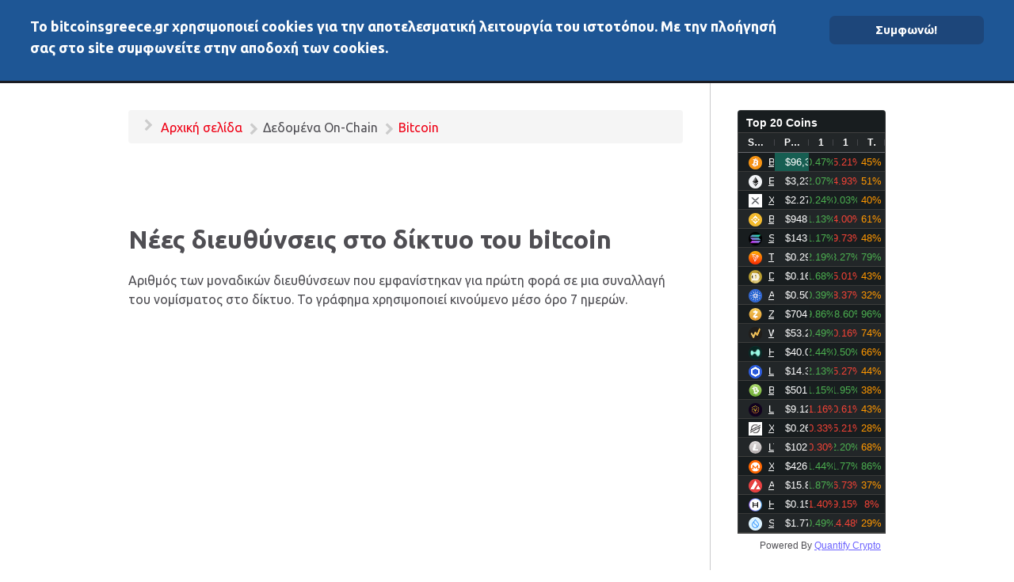

--- FILE ---
content_type: text/html; charset=utf-8
request_url: https://bitcoinsgreece.gr/index.php/%CE%B4%CE%B5%CE%B4%CE%BF%CE%BC%CE%AD%CE%BD%CE%B1-on-chain/bitcoin/311-%CE%BD%CE%AD%CE%B5%CF%82-%CE%B4%CE%B9%CE%B5%CF%85%CE%B8%CF%8D%CE%BD%CF%83%CE%B5%CE%B9%CF%82-%CF%83%CF%84%CE%BF-%CE%B4%CE%AF%CE%BA%CF%84%CF%85%CE%BF-%CF%84%CE%BF%CF%85-bitcoin
body_size: 5303
content:
                    <!DOCTYPE html>
<html lang="en-GB" dir="ltr">
        
  <head>
  	<!-- Start TAGZ: -->
  	<meta name="twitter:card" content="summary_large_image"/>
	<meta name="twitter:description" content="Aριθμός των μοναδικών διευθύνσεων που εμφανίστηκαν για πρώτη φορά σε μια συναλλαγή του νομίσματος στο δίκτυο. Το γράφημα χρησιμοποιεί κινούμενο μέσο όρο 7 ημερών.


Aριθμός των μοναδικών διευθύνσεω"/>
	<meta name="twitter:title" content="Νέες διευθύνσεις στο δίκτυο του bitcoin"/>
	<meta property="og:description" content="Aριθμός των μοναδικών διευθύνσεων που εμφανίστηκαν για πρώτη φορά σε μια συναλλαγή του νομίσματος στο δίκτυο. Το γράφημα χρησιμοποιεί κινούμενο μέσο όρο 7 ημερών.


Aριθμός των μοναδικών διευθύνσεων που εμφανίστηκαν για πρώτη φορά σε μια συναλλαγή του νομίσματος στο δίκτυο. Το γράφημα χρησιμοποιε"/>
	<meta property="og:site_name" content="bitcoinsgreece.gr"/>
	<meta property="og:title" content="Νέες διευθύνσεις στο δίκτυο του bitcoin"/>
	<meta property="og:type" content="article"/>
	<meta property="og:url" content="https://bitcoinsgreece.gr/index.php/%CE%B4%CE%B5%CE%B4%CE%BF%CE%BC%CE%AD%CE%BD%CE%B1-on-chain/bitcoin/311-%CE%BD%CE%AD%CE%B5%CF%82-%CE%B4%CE%B9%CE%B5%CF%85%CE%B8%CF%8D%CE%BD%CF%83%CE%B5%CE%B9%CF%82-%CF%83%CF%84%CE%BF-%CE%B4%CE%AF%CE%BA%CF%84%CF%85%CE%BF-%CF%84%CE%BF%CF%85-bitcoin"/>
  	<!-- End TAGZ -->
  		
    
            <meta name="viewport" content="width=device-width, initial-scale=1.0">
        <meta http-equiv="X-UA-Compatible" content="IE=edge" />
        

        
            
         <meta charset="utf-8" />
	<base href="https://bitcoinsgreece.gr/index.php/%CE%B4%CE%B5%CE%B4%CE%BF%CE%BC%CE%AD%CE%BD%CE%B1-on-chain/bitcoin/311-%CE%BD%CE%AD%CE%B5%CF%82-%CE%B4%CE%B9%CE%B5%CF%85%CE%B8%CF%8D%CE%BD%CF%83%CE%B5%CE%B9%CF%82-%CF%83%CF%84%CE%BF-%CE%B4%CE%AF%CE%BA%CF%84%CF%85%CE%BF-%CF%84%CE%BF%CF%85-bitcoin" />
	<meta name="keywords" content="Νέες διευθύνσεις στο δίκτυο του bitcoin, new bitcoin addresses, graph, new bitcoin addresses  graph, on-chain metrics, blockchain data, blockchain" />
	<meta name="author" content="Hypernetor" />
	<meta name="viewport" content="width=device-width, initial-scale=1.0" />
	<meta name="description" content="Νέες διευθύνσεις στο δίκτυο του bitcoin" />
	<meta name="generator" content="Joomla! - Open Source Content Management" />
	<title>Νέες διευθύνσεις στο δίκτυο του bitcoin</title>
	<link href="/favicon.ico" rel="shortcut icon" type="image/vnd.microsoft.icon" />
	<link href="/plugins/system/rokbox/assets/styles/rokbox.css" rel="stylesheet" />
	<link href="/media/gantry5/assets/css/lightcase.css" rel="stylesheet" />
	<link href="/media/gantry5/engines/nucleus/css-compiled/nucleus.css" rel="stylesheet" />
	<link href="/templates/rt_notio/custom/css-compiled/notio_221.css?6919ae42" rel="stylesheet" />
	<link href="/media/gantry5/assets/css/bootstrap-gantry.css" rel="stylesheet" />
	<link href="/media/gantry5/engines/nucleus/css-compiled/joomla.css" rel="stylesheet" />
	<link href="/media/jui/css/icomoon.css" rel="stylesheet" />
	<link href="/media/gantry5/assets/css/font-awesome.min.css" rel="stylesheet" />
	<link href="/templates/rt_notio/custom/css-compiled/notio-joomla_221.css" rel="stylesheet" />
	<link href="/templates/rt_notio/custom/css-compiled/custom_221.css" rel="stylesheet" />
	<link href="/templates/rt_notio/css/animate.css" rel="stylesheet" />
	<link href="https://bitcoinsgreece.gr/modules/mod_ebstickycookienotice/tmpl/assets/css/cookie.css?v=38235346" rel="stylesheet" />
	<link href="https://bitcoinsgreece.gr/modules/mod_ebstickycookienotice/tmpl/assets/css/responsive.css?v=2095490336" rel="stylesheet" />
	<script type="application/json" class="joomla-script-options new">{"csrf.token":"d1b540e03e3018390fc34c39446dc0e4","system.paths":{"root":"","base":""}}</script>
	<script src="/media/jui/js/jquery.min.js?28c73e9a8cf1164789d6b98d67c0daeb"></script>
	<script src="/media/jui/js/jquery-noconflict.js?28c73e9a8cf1164789d6b98d67c0daeb"></script>
	<script src="/media/jui/js/jquery-migrate.min.js?28c73e9a8cf1164789d6b98d67c0daeb"></script>
	<script src="/media/system/js/caption.js?28c73e9a8cf1164789d6b98d67c0daeb"></script>
	<script src="/media/system/js/mootools-core.js?28c73e9a8cf1164789d6b98d67c0daeb"></script>
	<script src="/media/system/js/core.js?28c73e9a8cf1164789d6b98d67c0daeb"></script>
	<script src="/media/system/js/mootools-more.js?28c73e9a8cf1164789d6b98d67c0daeb"></script>
	<script src="/plugins/system/rokbox/assets/js/rokbox.js"></script>
	<script src="/media/jui/js/jquery.ui.core.min.js?28c73e9a8cf1164789d6b98d67c0daeb"></script>
	<script src="/media/jui/js/bootstrap.min.js?28c73e9a8cf1164789d6b98d67c0daeb"></script>
	<script src="https://www.googletagmanager.com/gtag/js?id=UA-189753318-1" async></script>
	<script src="https://bitcoinsgreece.gr/modules/mod_ebstickycookienotice/tmpl/assets/js/cookie_script.js?v=1551316477"></script>
	<script>
jQuery(window).on('load',  function() {
				new JCaption('img.caption');
			});if (typeof RokBoxSettings == 'undefined') RokBoxSettings = {pc: '100'};      window.dataLayer = window.dataLayer || [];
      function gtag(){dataLayer.push(arguments);}
      gtag('js', new Date());

      gtag('config', 'UA-189753318-1');

              gtag('set', { 'anonymize_ip': true });
          
	</script>
	<link href="/index.php/δεδομένα-on-chain/bitcoin/311-νέες-διευθύνσεις-στο-δίκτυο-του-bitcoin" rel="canonical" />

    
                    <script data-ad-client="ca-pub-8779972657850306" async src="https://pagead2.googlesyndication.com/pagead/js/adsbygoogle.js"></script>
            
</head>

    <body class="gantry site com_content view-article no-layout no-task dir-ltr itemid-265 outline-221 g-offcanvas-left g-default g-style-preset1">
        
                    

        <div id="g-offcanvas"  data-g-offcanvas-swipe="0" data-g-offcanvas-css3="1">
                        <div class="g-grid">                        

        <div class="g-block size-100">
             <div id="mobile-menu-3294-particle" class="g-content g-particle">            <div id="g-mobilemenu-container" data-g-menu-breakpoint="51rem"></div>
            </div>
        </div>
            </div>
    </div>
        <div id="g-page-surround">
            <div class="g-offcanvas-hide g-offcanvas-toggle" role="navigation" data-offcanvas-toggle aria-controls="g-offcanvas" aria-expanded="false"><i class="fa fa-fw fa-bars"></i></div>                        

                                            
                <section id="g-top" class="g-default-top section-horizontal-paddings">
                                        <div class="g-grid">                        

        <div class="g-block size-100">
             <div class="g-system-messages">
                                            
<div id="system-message-container">
    </div>

            
    </div>
        </div>
            </div>
            
    </section>
                                        
                <section id="g-navigation" class="section-horizontal-paddings g-default-navigation">
                                        <div class="g-grid">                        

        <div class="g-block size-15">
             <div id="logo-1876-particle" class="g-content g-particle">            <a href="/" target="_self" title="BitcoinsGreece" aria-label="BitcoinsGreece" rel="home" class="g-logo">
                        BitcoinsGreece
            </a>
            </div>
        </div>
                    

        <div class="g-block size-75 align-right">
             <div id="menu-9498-particle" class="g-content g-particle">            <nav class="g-main-nav" data-g-hover-expand="true">
        <ul class="g-toplevel">
                                                                                                                
        
                
        
                
        
        <li class="g-menu-item g-menu-item-type-component g-menu-item-101 g-standard  ">
                            <a class="g-menu-item-container" href="/index.php">
                                                                <span class="g-menu-item-content">
                                    <span class="g-menu-item-title">Αρχική</span>
            
                    </span>
                                                </a>
                                </li>
    
                                                                                                
        
                
        
                
        
        <li class="g-menu-item g-menu-item-type-component g-menu-item-255 g-standard  ">
                            <a class="g-menu-item-container" href="/index.php/νέα">
                                                                <span class="g-menu-item-content">
                                    <span class="g-menu-item-title">Νέα</span>
            
                    </span>
                                                </a>
                                </li>
    
                                                                                                
        
                
        
                
        
        <li class="g-menu-item g-menu-item-type-component g-menu-item-256 g-standard  ">
                            <a class="g-menu-item-container" href="/index.php/άλλα-μέσα">
                                                                <span class="g-menu-item-content">
                                    <span class="g-menu-item-title">Άλλα μέσα</span>
            
                    </span>
                                                </a>
                                </li>
    
                                                                                                
        
                
        
                
        
        <li class="g-menu-item g-menu-item-type-separator g-menu-item-257 g-parent g-standard  ">
                            <div class="g-menu-item-container" data-g-menuparent="">                                                                            <span class="g-separator g-menu-item-content">            <span class="g-menu-item-title">Αγορές</span>
            </span>
                                        <span class="g-menu-parent-indicator"></span>                            </div>                                                                <ul class="g-dropdown g-inactive g-fade g-dropdown-right">
            <li class="g-dropdown-column">
                        <div class="g-grid">
                        <div class="g-block size-100">
            <ul class="g-sublevel">
                <li class="g-level-1 g-go-back">
                    <a class="g-menu-item-container" href="#" data-g-menuparent=""><span>Back</span></a>
                </li>
                                                                                                                    
        
                
        
                
        
        <li class="g-menu-item g-menu-item-type-component g-menu-item-258  ">
                            <a class="g-menu-item-container" href="/index.php/αγορές/τιμή-bitcoin">
                                                                <span class="g-menu-item-content">
                                    <span class="g-menu-item-title">Τιμή bitcoin</span>
            
                    </span>
                                                </a>
                                </li>
    
                                                                                                
        
                
        
                
        
        <li class="g-menu-item g-menu-item-type-component g-menu-item-259  ">
                            <a class="g-menu-item-container" href="/index.php/αγορές/στοιχεία-αγορών-κρυπτονομισμάτων">
                                                                <span class="g-menu-item-content">
                                    <span class="g-menu-item-title">Στοιχεία αγορών κρυπτονομισμάτων</span>
            
                    </span>
                                                </a>
                                </li>
    
                                                                                                
        
                
        
                
        
        <li class="g-menu-item g-menu-item-type-component g-menu-item-268  ">
                            <a class="g-menu-item-container" href="/index.php/αγορές/heatmap">
                                                                <span class="g-menu-item-content">
                                    <span class="g-menu-item-title">Heatmap</span>
            
                    </span>
                                                </a>
                                </li>
    
                                                                                                
        
                
        
                
        
        <li class="g-menu-item g-menu-item-type-component g-menu-item-260  ">
                            <a class="g-menu-item-container" href="/index.php/αγορές/υπολογισμός-μετατροπής-κρυπτονομισμάτων">
                                                                <span class="g-menu-item-content">
                                    <span class="g-menu-item-title">Υπολογισμός μετατροπής κρυπτονομισμάτων</span>
            
                    </span>
                                                </a>
                                </li>
    
    
            </ul>
        </div>
            </div>

            </li>
        </ul>
            </li>
    
                                                                                                
        
                
        
                
        
        <li class="g-menu-item g-menu-item-type-component g-menu-item-261 g-standard  ">
                            <a class="g-menu-item-container" href="/index.php/διάφορα">
                                                                <span class="g-menu-item-content">
                                    <span class="g-menu-item-title">Διάφορα</span>
            
                    </span>
                                                </a>
                                </li>
    
                                                                                                
        
                
        
                
        
        <li class="g-menu-item g-menu-item-type-separator g-menu-item-264 g-parent active g-standard  ">
                            <div class="g-menu-item-container" data-g-menuparent="">                                                                            <span class="g-separator g-menu-item-content">            <span class="g-menu-item-title">Δεδομένα On-Chain</span>
            </span>
                                        <span class="g-menu-parent-indicator"></span>                            </div>                                                                <ul class="g-dropdown g-inactive g-fade g-dropdown-right">
            <li class="g-dropdown-column">
                        <div class="g-grid">
                        <div class="g-block size-100">
            <ul class="g-sublevel">
                <li class="g-level-1 g-go-back">
                    <a class="g-menu-item-container" href="#" data-g-menuparent=""><span>Back</span></a>
                </li>
                                                                                                                    
        
                
        
                
        
        <li class="g-menu-item g-menu-item-type-component g-menu-item-265 active  ">
                            <a class="g-menu-item-container" href="/index.php/δεδομένα-on-chain/bitcoin">
                                                                <span class="g-menu-item-content">
                                    <span class="g-menu-item-title">Bitcoin</span>
            
                    </span>
                                                </a>
                                </li>
    
    
            </ul>
        </div>
            </div>

            </li>
        </ul>
            </li>
    
    
        </ul>
    </nav>
            </div>
        </div>
                    

        <div class="g-block size-10 flush-mobile">
             <div id="search-9995-particle" class="g-content g-particle">            <div class="g-search ">
        <a href="#g-search-search-9995" data-rel="lightcase" title=""><i class="fa fa-search" aria-hidden="true"></i></a>

        <div id="g-search-search-9995" class="g-search-lightcase">
                            <form action="/index.php/component/search/" method="post">
                    <input type="text" name="searchword" placeholder="Your keyword..." size="30" maxlength="200" value="">
                </form>
                    </div>

    </div>
            </div>
        </div>
            </div>
            
    </section>
                                    
                                
    
    
                <section id="g-container-main" class="g-wrapper section-horizontal-paddings">
                            <div class="g-grid">                        

        <div class="g-block size-75">
             <section id="g-feature" class="g-default-feature">
                                        <div class="g-grid">                        

        <div class="g-block size-100">
             <div class="g-content">
                                    <div class="platform-content"><div class="moduletable ">
						<div aria-label="Breadcrumbs" role="navigation">
	<ul itemscope itemtype="https://schema.org/BreadcrumbList" class="breadcrumb">
					<li class="active">
				<span class="divider icon-location"></span>
			</li>
		
						<li itemprop="itemListElement" itemscope itemtype="https://schema.org/ListItem">
											<a itemprop="item" href="/index.php" class="pathway"><span itemprop="name">Αρχική σελίδα</span></a>
					
											<span class="divider">
							<img src="/media/system/images/arrow.png" alt="" />						</span>
										<meta itemprop="position" content="1">
				</li>
							<li itemprop="itemListElement" itemscope itemtype="https://schema.org/ListItem">
											<span itemprop="name">
							Δεδομένα On-Chain						</span>
					
											<span class="divider">
							<img src="/media/system/images/arrow.png" alt="" />						</span>
										<meta itemprop="position" content="2">
				</li>
							<li itemprop="itemListElement" itemscope itemtype="https://schema.org/ListItem">
											<a itemprop="item" href="/index.php/δεδομένα-on-chain/bitcoin" class="pathway"><span itemprop="name">Bitcoin</span></a>
					
										<meta itemprop="position" content="3">
				</li>
				</ul>
</div>
		</div></div>
            
        </div>
        </div>
            </div>
            
    </section>
                                                                    
                <section id="g-mainbar" class="g-default-main">
                <div class="g-container">                                <div class="g-grid">                        

        <div class="g-block size-100">
             <div class="g-content">
                                                            <div class="platform-content row-fluid"><div class="span12"><div class="item-page" itemscope itemtype="https://schema.org/Article">
	<meta itemprop="inLanguage" content="en-GB" />
	
		
			<div class="page-header">
		<h2 itemprop="headline">
			Νέες διευθύνσεις στο δίκτυο του bitcoin		</h2>
							</div>
					
		
	
	
		
								<div itemprop="articleBody">
		<p></p>
<p>Aριθμός των μοναδικών διευθύνσεων που εμφανίστηκαν για πρώτη φορά σε μια συναλλαγή του νομίσματος στο δίκτυο. Το γράφημα χρησιμοποιεί κινούμενο μέσο όρο 7 ημερών.</p>
<iframe width="100%" height="420" frameborder="0" src="https://embed.theblockcrypto.com/data/on-chain-metrics/bitcoin/number-of-new-addresses-on-the-bitcoin-network-7dma/embed" title="Number of New Addresses on the Bitcoin Network (7DMA)"></iframe>
<p></p>
<p>Aριθμός των μοναδικών διευθύνσεων που εμφανίστηκαν για πρώτη φορά σε μια συναλλαγή του νομίσματος στο δίκτυο. Το γράφημα χρησιμοποιεί μηνιαία δεδομένα.</p>
<iframe width="100%" height="420" frameborder="0" src="https://embed.theblockcrypto.com/data/on-chain-metrics/bitcoin/number-of-new-addresses-on-the-bitcoin-network-monthly/embed" title="Number of New Addresses on the Bitcoin Network (Monthly)"></iframe> 	</div>

	
							</div></div></div>
    
            
    </div>
        </div>
            </div>
            </div>
        
    </section>
        </div>
                    

        <div class="g-block size-25">
             <aside id="g-aside" class="g-default-aside">
                                        <div class="g-grid">                        

        <div class="g-block size-100">
             <div class="g-content">
                                    <div class="platform-content"><div class="moduletable ">
						

<div class="custom"  >
	  <!DOCTYPE html>
  <html>
    
  <head>
  	<!-- Start TAGZ: -->
  	<meta name="twitter:card" content="summary_large_image"/>
	<meta name="twitter:description" content="Aριθμός των μοναδικών διευθύνσεων που εμφανίστηκαν για πρώτη φορά σε μια συναλλαγή του νομίσματος στο δίκτυο. Το γράφημα χρησιμοποιεί κινούμενο μέσο όρο 7 ημερών.


Aριθμός των μοναδικών διευθύνσεω"/>
	<meta name="twitter:title" content="Νέες διευθύνσεις στο δίκτυο του bitcoin"/>
	<meta property="og:description" content="Aριθμός των μοναδικών διευθύνσεων που εμφανίστηκαν για πρώτη φορά σε μια συναλλαγή του νομίσματος στο δίκτυο. Το γράφημα χρησιμοποιεί κινούμενο μέσο όρο 7 ημερών.


Aριθμός των μοναδικών διευθύνσεων που εμφανίστηκαν για πρώτη φορά σε μια συναλλαγή του νομίσματος στο δίκτυο. Το γράφημα χρησιμοποιε"/>
	<meta property="og:site_name" content="bitcoinsgreece.gr"/>
	<meta property="og:title" content="Νέες διευθύνσεις στο δίκτυο του bitcoin"/>
	<meta property="og:type" content="article"/>
	<meta property="og:url" content="https://bitcoinsgreece.gr/index.php/%CE%B4%CE%B5%CE%B4%CE%BF%CE%BC%CE%AD%CE%BD%CE%B1-on-chain/bitcoin/311-%CE%BD%CE%AD%CE%B5%CF%82-%CE%B4%CE%B9%CE%B5%CF%85%CE%B8%CF%8D%CE%BD%CF%83%CE%B5%CE%B9%CF%82-%CF%83%CF%84%CE%BF-%CE%B4%CE%AF%CE%BA%CF%84%CF%85%CE%BF-%CF%84%CE%BF%CF%85-bitcoin"/>
  	<!-- End TAGZ -->
  		
      <meta charset="utf-8">
      <meta http-equiv="X-UA-Compatible" content="IE=edge">
      <meta name="viewport" content="width=device-width,initial-scale=1.0">
       <link href="https://quantifycrypto.com/widgets/grid/css/qc-grid-widget.css" rel="stylesheet">
    </head>
    <body>
      <qc-grid-widget theme="dark" width="100%" ranking-type="top_20" currency-code="USD"></qc-grid-widget>
      <script src="https://quantifycrypto.com/widgets/grid/js/qc-grid-widget.js"></script>
    </body>
  </html></div>
		</div></div>
            
        </div>
        </div>
            </div>
            
    </aside>
        </div>
            </div>
    
    </section>
    
                                        
                <footer id="g-footer" class="section-horizontal-paddings g-default-footer">
                                        <div class="g-grid">                        

        <div class="g-block size-80">
             <div id="simplemenu-5648-particle" class="g-content g-particle">            <div class="g-simplemenu-particle ">
    
        <div class="g-simplemenu-container">
        <h6>Bitcoin</h6>
        <ul class="g-simplemenu">
                        <li>
                                <i class="fa fa-btc"></i>
                                <a target="_self" href="https://bitcoinsgreece.gr/index.php/%CE%B4%CE%B9%CE%AC%CF%86%CE%BF%CF%81%CE%B1/67-%CF%84%CE%B9-%CE%B5%CE%AF%CE%BD%CE%B1%CE%B9-%CF%84%CE%BF-bitcoin" title="Τι είναι;">Τι είναι;</a>
            </li>
                        <li>
                                <i class="fa fa-money"></i>
                                <a target="_self" href="https://bitcoinsgreece.gr/index.php/%CE%B4%CE%B9%CE%AC%CF%86%CE%BF%CF%81%CE%B1/70-%CF%80%CF%89%CF%82-%CE%BC%CF%80%CE%BF%CF%81%CE%B5%CE%AF-%CE%BA%CE%AC%CF%80%CE%BF%CE%B9%CE%BF%CF%82-%CE%BD%CE%B1-%CE%B1%CE%B3%CE%BF%CF%81%CE%AC%CF%83%CE%B5%CE%B9-bitcoin" title="Πως το αγοράζεις;">Πως το αγοράζεις;</a>
            </li>
                        <li>
                                <i class="fa fa-question-circle-o"></i>
                                <a target="_self" href="https://bitcoinsgreece.gr/index.php/%CE%B4%CE%B9%CE%AC%CF%86%CE%BF%CF%81%CE%B1/69-%CE%B3%CE%B9%CE%B1%CF%84%CE%AF-%CE%BD%CE%B1-%CF%87%CF%81%CE%B7%CF%83%CE%B9%CE%BC%CE%BF%CF%80%CE%BF%CE%B9%CE%AE%CF%83%CE%B5%CF%84%CE%B5-%CF%84%CE%BF-bitcoin" title="Γιατί να το χρησιμοποιήσεις ;">Γιατί να το χρησιμοποιήσεις ;</a>
            </li>
                        <li>
                                <i class="fa fa-th-list"></i>
                                <a target="_self" href="https://bitcoinsgreece.gr/index.php/%CE%B4%CE%B9%CE%AC%CF%86%CE%BF%CF%81%CE%B1/68-%CF%80%CE%BF%CE%B9%CE%AC-%CE%B5%CE%AF%CE%BD%CE%B1%CE%B9-%CF%84%CE%B1-%CF%87%CE%B1%CF%81%CE%B1%CE%BA%CF%84%CE%B7%CF%81%CE%B9%CF%83%CF%84%CE%B9%CE%BA%CE%AC-%CF%84%CE%BF%CF%85-bitcoin" title="Τα χαρακτηριστικά του">Τα χαρακτηριστικά του</a>
            </li>
                        <li>
                                <i class="fa fa-gears"></i>
                                <a target="_self" href="https://bitcoinsgreece.gr/index.php/%CE%B4%CE%B9%CE%AC%CF%86%CE%BF%CF%81%CE%B1/72-%CE%B7-%CE%BB%CE%B5%CE%B9%CF%84%CE%BF%CF%85%CF%81%CE%B3%CE%AF%CE%B1-%CF%84%CE%BF%CF%85-bitcoin-%CF%80%CE%B5%CF%81%CE%B9%CE%BB%CE%B7%CF%80%CF%84%CE%B9%CE%BA%CE%AC" title="Πως λειτουργεί">Πως λειτουργεί</a>
            </li>
                        <li>
                                <i class="fa fa-file-text-o"></i>
                                <a target="_blank" href="https://usebitcoins.info/bitcoin-a-peer-to-peer-electronic-cash-system" title="To whitepaper">To whitepaper</a>
            </li>
                        <li>
                                <i class="fa fa-area-chart"></i>
                                <a target="_self" href="https://bitcoinsgreece.gr/index.php/%CE%B4%CE%B5%CE%B4%CE%BF%CE%BC%CE%AD%CE%BD%CE%B1-on-chain/bitcoin" title="Δεδομένα On-Chain">Δεδομένα On-Chain</a>
            </li>
                    </ul>
    </div>
    <div class="g-simplemenu-container">
        <h6>Χρησιμα</h6>
        <ul class="g-simplemenu">
                        <li>
                                <i class="fa fa-archive"></i>
                                <a target="_blank" href="#" title="Πορτοφόλια">Πορτοφόλια</a>
            </li>
                        <li>
                                <i class="fa fa-exchange"></i>
                                <a target="_blank" href="#" title="Ανταλλακτήρια">Ανταλλακτήρια</a>
            </li>
                        <li>
                                <i class="fa fa-exclamation"></i>
                                <a target="_blank" href="https://bitcoinsgreece.gr/index.php/%CE%B4%CE%B9%CE%AC%CF%86%CE%BF%CF%81%CE%B1/62-%CF%86%CE%BF%CF%81%CE%BF%CE%BB%CF%8C%CE%B3%CE%B7%CF%83%CE%B7-%CF%85%CF%80%CE%B5%CF%81%CE%B1%CE%BE%CE%AF%CE%B1%CF%82-%CE%B1%CF%80%CF%8C-bitcoins" title="Φορολογία">Φορολογία</a>
            </li>
                        <li>
                                <i class="fa fa-file-video-o"></i>
                                <a target="_blank" href="#" title="Video">Video</a>
            </li>
                    </ul>
    </div>
    <div class="g-simplemenu-container">
        <h6>Αγορες</h6>
        <ul class="g-simplemenu">
                        <li>
                                <i class="fa fa-line-chart"></i>
                                <a target="_self" href="https://bitcoinsgreece.gr/index.php/%CE%B1%CE%B3%CE%BF%CF%81%CE%AD%CF%82/%CF%84%CE%B9%CE%BC%CE%AE-bitcoin" title="Τιμή bitcoin / Ανάλυση">Τιμή bitcoin / Ανάλυση</a>
            </li>
                        <li>
                                <i class="fa fa-bar-chart"></i>
                                <a target="_self" href="https://bitcoinsgreece.gr/index.php/%CE%B1%CE%B3%CE%BF%CF%81%CE%AD%CF%82/%CF%83%CF%84%CE%BF%CE%B9%CF%87%CE%B5%CE%AF%CE%B1-%CE%B1%CE%B3%CE%BF%CF%81%CF%8E%CE%BD-%CE%BA%CF%81%CF%85%CF%80%CF%84%CE%BF%CE%BD%CE%BF%CE%BC%CE%B9%CF%83%CE%BC%CE%AC%CF%84%CF%89%CE%BD" title="Κεφαλαιοποίηση κ/νομισμάτων">Κεφαλαιοποίηση κ/νομισμάτων</a>
            </li>
                        <li>
                                <i class="fa fa-exchange"></i>
                                <a target="_self" href="https://bitcoinsgreece.gr/index.php/%CE%B1%CE%B3%CE%BF%CF%81%CE%AD%CF%82/%CF%85%CF%80%CE%BF%CE%BB%CE%BF%CE%B3%CE%B9%CF%83%CE%BC%CF%8C%CF%82-%CE%BC%CE%B5%CF%84%CE%B1%CF%84%CF%81%CE%BF%CF%80%CE%AE%CF%82-%CE%BA%CF%81%CF%85%CF%80%CF%84%CE%BF%CE%BD%CE%BF%CE%BC%CE%B9%CF%83%CE%BC%CE%AC%CF%84%CF%89%CE%BD" title="Μετατροπές  κ/νομισμάτων">Μετατροπές  κ/νομισμάτων</a>
            </li>
                    </ul>
    </div>
    <div class="g-simplemenu-container">
        <h6>Συνδεσμοι</h6>
        <ul class="g-simplemenu">
                        <li>
                                <a target="_blank" href="https://bitcoin.org/el/" title="bitcoin.org">bitcoin.org</a>
            </li>
                        <li>
                                <a target="_blank" href="https://usebitcoins.info/" title="usebitcoins.info">usebitcoins.info</a>
            </li>
                        <li>
                                <a target="_blank" href="https://bitcoinnews.gr/" title="bitcoinnews.gr">bitcoinnews.gr</a>
            </li>
                        <li>
                                <a target="_blank" href="/" title="bitcoinevents.com">bitcoinevents.com</a>
            </li>
                        <li>
                                <a target="_blank" href="/" title="bitcoinworldmap.com">bitcoinworldmap.com</a>
            </li>
                        <li>
                                <a target="_blank" href="https://www.blockchain.com/explorer" title="blockchain.com">blockchain.com</a>
            </li>
                    </ul>
    </div>

</div>
            </div>
        </div>
                    

        <div class="g-block size-20">
             <div id="branding-2510-particle" class="g-content g-particle">            <div class="g-branding ">
    <h2 class="g-title">BitcoinsGreece</h2>
&copy; Copyright 2021 - 2022 by <a href="https://bitcoinoperations.gr/" title="Bitcoin Operations" class="g-powered-by">Bitcoin Operations</a>. All rights reserved.
</div>
            </div>
        </div>
            </div>
            
    </footer>
                                
                        

        </div>
                    

                        <script type="text/javascript" src="/media/gantry5/assets/js/main.js"></script>
    <script type="text/javascript" src="/media/gantry5/assets/js/lightcase.js"></script>
    <script type="text/javascript">jQuery(document).ready(function($) { jQuery('[data-rel^=lightcase]').lightcase({maxWidth: '100%', maxHeight: '100%', video: {width: '1280', height: '720'}}); });</script>
    
<!--****************************** COOKIES HTML CODE START HERE ******************************-->
<div class="notice_div_ribbin ebsticky_top" id="eu_cookies">
	<div class="inner1 ">

		<div class="inner3 eb_contentwrap">
						<div class="eb_textinfo">
				<div class="heading_title">To bitcoinsgreece.gr χρησιμοποιεί cookies για την αποτελεσματική λειτουργία του ιστοτόπου. Με την πλοήγησή σας στο site συμφωνείτε στην αποδοχή των cookies.</div>							</div>
		</div>
		<div class="button_message eb_privacypolicy"> 
						<a class="button_cookie" href="javascript:void(0);" onclick="calltohide()" id="hideme">Συμφωνώ!</a>
		</div>

	</div>
</div>
<!--****************************** COOKIES HTML CODE END HERE ******************************-->

<!--****************************** COOKIES JAVSCRIPT CODE START HERE -- FOR ACCEPT ******************************-->
<script type="text/javascript">
	check_cookie(getBaseURL());
</script>
<!--****************************** COOKIES JAVSCRIPT CODE END HERE ******************************-->

<!--****************************** COOKIES CSS START HERE ******************************-->
<style>
.notice_div_simplebar,.notice_div_ribbin{background:#1e5695!important; z-index: 99999!important; }
.inner3 .heading_title{color:#ffffff!important; font-size: 18px;}
.inner3 p{color:#cccccc!important; font-size: 12px;}
.button_cookie{background: #1D467A!important; color:#ffffff!important;}
.eb_papbtn{background: #1D467A!important; color:#ffffff!important;}
.eb_contentimagewrap .eb_contentwrap .eb_imagewrap{float:left; width:px; padding-right:15px;}
.eb_contentimagewrap .eb_contentwrap .eb_textinfo{float:left; width:calc(100% - px);}
</style>
<!--****************************** COOKIES CSS END HERE ******************************-->

    

        
    </body>
</html>


--- FILE ---
content_type: text/html; charset=utf-8
request_url: https://www.google.com/recaptcha/api2/aframe
body_size: 267
content:
<!DOCTYPE HTML><html><head><meta http-equiv="content-type" content="text/html; charset=UTF-8"></head><body><script nonce="A1eM-6xxoO9lXCSIGfuo0w">/** Anti-fraud and anti-abuse applications only. See google.com/recaptcha */ try{var clients={'sodar':'https://pagead2.googlesyndication.com/pagead/sodar?'};window.addEventListener("message",function(a){try{if(a.source===window.parent){var b=JSON.parse(a.data);var c=clients[b['id']];if(c){var d=document.createElement('img');d.src=c+b['params']+'&rc='+(localStorage.getItem("rc::a")?sessionStorage.getItem("rc::b"):"");window.document.body.appendChild(d);sessionStorage.setItem("rc::e",parseInt(sessionStorage.getItem("rc::e")||0)+1);localStorage.setItem("rc::h",'1763290696433');}}}catch(b){}});window.parent.postMessage("_grecaptcha_ready", "*");}catch(b){}</script></body></html>

--- FILE ---
content_type: text/css
request_url: https://bitcoinsgreece.gr/templates/rt_notio/custom/css-compiled/custom_221.css
body_size: 213
content:
/* GANTRY5 DEVELOPMENT MODE ENABLED.
 *
 * WARNING: This file is automatically generated by Gantry5. Any modifications to this file will be lost!
 *
 * For more information on modifying CSS, please read:
 *
 * http://docs.gantry.org/gantry5/configure/styles
 * http://docs.gantry.org/gantry5/tutorials/adding-a-custom-style-sheet
 */

.page-header h2 {
  font-size: 2rem;
  font-weight: 600;
  line-height: 2.2rem;
  margin-top: 1rem;
  margin-bottom: 0.6rem;
  padding-bottom: 0.1rem;
}
/*# sourceMappingURL=custom_221.css.map */